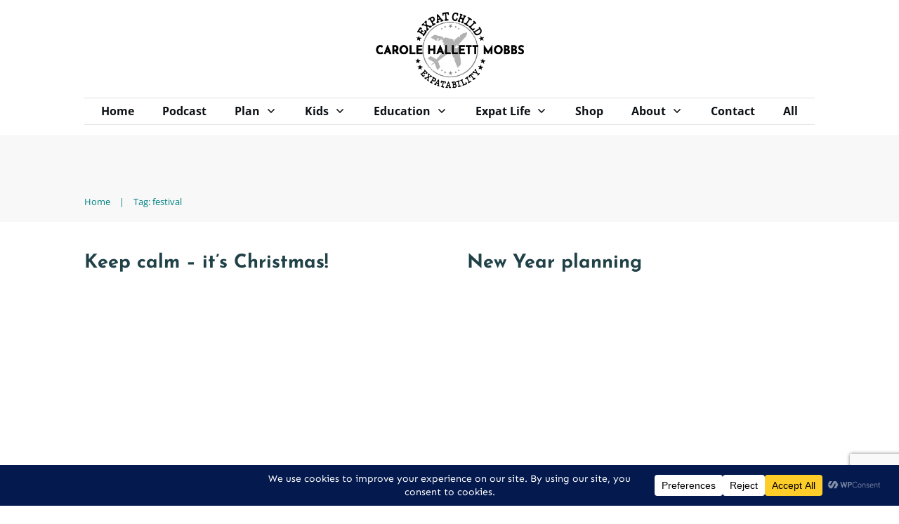

--- FILE ---
content_type: text/html; charset=utf-8
request_url: https://www.google.com/recaptcha/api2/anchor?ar=1&k=6LdgX-UqAAAAAPpRGpGPwbHuhEiT_UbKbUXce8Wr&co=aHR0cHM6Ly9leHBhdGNoaWxkLmNvbTo0NDM.&hl=en&v=7gg7H51Q-naNfhmCP3_R47ho&size=invisible&anchor-ms=20000&execute-ms=15000&cb=3ahms76mj5rr
body_size: 48270
content:
<!DOCTYPE HTML><html dir="ltr" lang="en"><head><meta http-equiv="Content-Type" content="text/html; charset=UTF-8">
<meta http-equiv="X-UA-Compatible" content="IE=edge">
<title>reCAPTCHA</title>
<style type="text/css">
/* cyrillic-ext */
@font-face {
  font-family: 'Roboto';
  font-style: normal;
  font-weight: 400;
  font-stretch: 100%;
  src: url(//fonts.gstatic.com/s/roboto/v48/KFO7CnqEu92Fr1ME7kSn66aGLdTylUAMa3GUBHMdazTgWw.woff2) format('woff2');
  unicode-range: U+0460-052F, U+1C80-1C8A, U+20B4, U+2DE0-2DFF, U+A640-A69F, U+FE2E-FE2F;
}
/* cyrillic */
@font-face {
  font-family: 'Roboto';
  font-style: normal;
  font-weight: 400;
  font-stretch: 100%;
  src: url(//fonts.gstatic.com/s/roboto/v48/KFO7CnqEu92Fr1ME7kSn66aGLdTylUAMa3iUBHMdazTgWw.woff2) format('woff2');
  unicode-range: U+0301, U+0400-045F, U+0490-0491, U+04B0-04B1, U+2116;
}
/* greek-ext */
@font-face {
  font-family: 'Roboto';
  font-style: normal;
  font-weight: 400;
  font-stretch: 100%;
  src: url(//fonts.gstatic.com/s/roboto/v48/KFO7CnqEu92Fr1ME7kSn66aGLdTylUAMa3CUBHMdazTgWw.woff2) format('woff2');
  unicode-range: U+1F00-1FFF;
}
/* greek */
@font-face {
  font-family: 'Roboto';
  font-style: normal;
  font-weight: 400;
  font-stretch: 100%;
  src: url(//fonts.gstatic.com/s/roboto/v48/KFO7CnqEu92Fr1ME7kSn66aGLdTylUAMa3-UBHMdazTgWw.woff2) format('woff2');
  unicode-range: U+0370-0377, U+037A-037F, U+0384-038A, U+038C, U+038E-03A1, U+03A3-03FF;
}
/* math */
@font-face {
  font-family: 'Roboto';
  font-style: normal;
  font-weight: 400;
  font-stretch: 100%;
  src: url(//fonts.gstatic.com/s/roboto/v48/KFO7CnqEu92Fr1ME7kSn66aGLdTylUAMawCUBHMdazTgWw.woff2) format('woff2');
  unicode-range: U+0302-0303, U+0305, U+0307-0308, U+0310, U+0312, U+0315, U+031A, U+0326-0327, U+032C, U+032F-0330, U+0332-0333, U+0338, U+033A, U+0346, U+034D, U+0391-03A1, U+03A3-03A9, U+03B1-03C9, U+03D1, U+03D5-03D6, U+03F0-03F1, U+03F4-03F5, U+2016-2017, U+2034-2038, U+203C, U+2040, U+2043, U+2047, U+2050, U+2057, U+205F, U+2070-2071, U+2074-208E, U+2090-209C, U+20D0-20DC, U+20E1, U+20E5-20EF, U+2100-2112, U+2114-2115, U+2117-2121, U+2123-214F, U+2190, U+2192, U+2194-21AE, U+21B0-21E5, U+21F1-21F2, U+21F4-2211, U+2213-2214, U+2216-22FF, U+2308-230B, U+2310, U+2319, U+231C-2321, U+2336-237A, U+237C, U+2395, U+239B-23B7, U+23D0, U+23DC-23E1, U+2474-2475, U+25AF, U+25B3, U+25B7, U+25BD, U+25C1, U+25CA, U+25CC, U+25FB, U+266D-266F, U+27C0-27FF, U+2900-2AFF, U+2B0E-2B11, U+2B30-2B4C, U+2BFE, U+3030, U+FF5B, U+FF5D, U+1D400-1D7FF, U+1EE00-1EEFF;
}
/* symbols */
@font-face {
  font-family: 'Roboto';
  font-style: normal;
  font-weight: 400;
  font-stretch: 100%;
  src: url(//fonts.gstatic.com/s/roboto/v48/KFO7CnqEu92Fr1ME7kSn66aGLdTylUAMaxKUBHMdazTgWw.woff2) format('woff2');
  unicode-range: U+0001-000C, U+000E-001F, U+007F-009F, U+20DD-20E0, U+20E2-20E4, U+2150-218F, U+2190, U+2192, U+2194-2199, U+21AF, U+21E6-21F0, U+21F3, U+2218-2219, U+2299, U+22C4-22C6, U+2300-243F, U+2440-244A, U+2460-24FF, U+25A0-27BF, U+2800-28FF, U+2921-2922, U+2981, U+29BF, U+29EB, U+2B00-2BFF, U+4DC0-4DFF, U+FFF9-FFFB, U+10140-1018E, U+10190-1019C, U+101A0, U+101D0-101FD, U+102E0-102FB, U+10E60-10E7E, U+1D2C0-1D2D3, U+1D2E0-1D37F, U+1F000-1F0FF, U+1F100-1F1AD, U+1F1E6-1F1FF, U+1F30D-1F30F, U+1F315, U+1F31C, U+1F31E, U+1F320-1F32C, U+1F336, U+1F378, U+1F37D, U+1F382, U+1F393-1F39F, U+1F3A7-1F3A8, U+1F3AC-1F3AF, U+1F3C2, U+1F3C4-1F3C6, U+1F3CA-1F3CE, U+1F3D4-1F3E0, U+1F3ED, U+1F3F1-1F3F3, U+1F3F5-1F3F7, U+1F408, U+1F415, U+1F41F, U+1F426, U+1F43F, U+1F441-1F442, U+1F444, U+1F446-1F449, U+1F44C-1F44E, U+1F453, U+1F46A, U+1F47D, U+1F4A3, U+1F4B0, U+1F4B3, U+1F4B9, U+1F4BB, U+1F4BF, U+1F4C8-1F4CB, U+1F4D6, U+1F4DA, U+1F4DF, U+1F4E3-1F4E6, U+1F4EA-1F4ED, U+1F4F7, U+1F4F9-1F4FB, U+1F4FD-1F4FE, U+1F503, U+1F507-1F50B, U+1F50D, U+1F512-1F513, U+1F53E-1F54A, U+1F54F-1F5FA, U+1F610, U+1F650-1F67F, U+1F687, U+1F68D, U+1F691, U+1F694, U+1F698, U+1F6AD, U+1F6B2, U+1F6B9-1F6BA, U+1F6BC, U+1F6C6-1F6CF, U+1F6D3-1F6D7, U+1F6E0-1F6EA, U+1F6F0-1F6F3, U+1F6F7-1F6FC, U+1F700-1F7FF, U+1F800-1F80B, U+1F810-1F847, U+1F850-1F859, U+1F860-1F887, U+1F890-1F8AD, U+1F8B0-1F8BB, U+1F8C0-1F8C1, U+1F900-1F90B, U+1F93B, U+1F946, U+1F984, U+1F996, U+1F9E9, U+1FA00-1FA6F, U+1FA70-1FA7C, U+1FA80-1FA89, U+1FA8F-1FAC6, U+1FACE-1FADC, U+1FADF-1FAE9, U+1FAF0-1FAF8, U+1FB00-1FBFF;
}
/* vietnamese */
@font-face {
  font-family: 'Roboto';
  font-style: normal;
  font-weight: 400;
  font-stretch: 100%;
  src: url(//fonts.gstatic.com/s/roboto/v48/KFO7CnqEu92Fr1ME7kSn66aGLdTylUAMa3OUBHMdazTgWw.woff2) format('woff2');
  unicode-range: U+0102-0103, U+0110-0111, U+0128-0129, U+0168-0169, U+01A0-01A1, U+01AF-01B0, U+0300-0301, U+0303-0304, U+0308-0309, U+0323, U+0329, U+1EA0-1EF9, U+20AB;
}
/* latin-ext */
@font-face {
  font-family: 'Roboto';
  font-style: normal;
  font-weight: 400;
  font-stretch: 100%;
  src: url(//fonts.gstatic.com/s/roboto/v48/KFO7CnqEu92Fr1ME7kSn66aGLdTylUAMa3KUBHMdazTgWw.woff2) format('woff2');
  unicode-range: U+0100-02BA, U+02BD-02C5, U+02C7-02CC, U+02CE-02D7, U+02DD-02FF, U+0304, U+0308, U+0329, U+1D00-1DBF, U+1E00-1E9F, U+1EF2-1EFF, U+2020, U+20A0-20AB, U+20AD-20C0, U+2113, U+2C60-2C7F, U+A720-A7FF;
}
/* latin */
@font-face {
  font-family: 'Roboto';
  font-style: normal;
  font-weight: 400;
  font-stretch: 100%;
  src: url(//fonts.gstatic.com/s/roboto/v48/KFO7CnqEu92Fr1ME7kSn66aGLdTylUAMa3yUBHMdazQ.woff2) format('woff2');
  unicode-range: U+0000-00FF, U+0131, U+0152-0153, U+02BB-02BC, U+02C6, U+02DA, U+02DC, U+0304, U+0308, U+0329, U+2000-206F, U+20AC, U+2122, U+2191, U+2193, U+2212, U+2215, U+FEFF, U+FFFD;
}
/* cyrillic-ext */
@font-face {
  font-family: 'Roboto';
  font-style: normal;
  font-weight: 500;
  font-stretch: 100%;
  src: url(//fonts.gstatic.com/s/roboto/v48/KFO7CnqEu92Fr1ME7kSn66aGLdTylUAMa3GUBHMdazTgWw.woff2) format('woff2');
  unicode-range: U+0460-052F, U+1C80-1C8A, U+20B4, U+2DE0-2DFF, U+A640-A69F, U+FE2E-FE2F;
}
/* cyrillic */
@font-face {
  font-family: 'Roboto';
  font-style: normal;
  font-weight: 500;
  font-stretch: 100%;
  src: url(//fonts.gstatic.com/s/roboto/v48/KFO7CnqEu92Fr1ME7kSn66aGLdTylUAMa3iUBHMdazTgWw.woff2) format('woff2');
  unicode-range: U+0301, U+0400-045F, U+0490-0491, U+04B0-04B1, U+2116;
}
/* greek-ext */
@font-face {
  font-family: 'Roboto';
  font-style: normal;
  font-weight: 500;
  font-stretch: 100%;
  src: url(//fonts.gstatic.com/s/roboto/v48/KFO7CnqEu92Fr1ME7kSn66aGLdTylUAMa3CUBHMdazTgWw.woff2) format('woff2');
  unicode-range: U+1F00-1FFF;
}
/* greek */
@font-face {
  font-family: 'Roboto';
  font-style: normal;
  font-weight: 500;
  font-stretch: 100%;
  src: url(//fonts.gstatic.com/s/roboto/v48/KFO7CnqEu92Fr1ME7kSn66aGLdTylUAMa3-UBHMdazTgWw.woff2) format('woff2');
  unicode-range: U+0370-0377, U+037A-037F, U+0384-038A, U+038C, U+038E-03A1, U+03A3-03FF;
}
/* math */
@font-face {
  font-family: 'Roboto';
  font-style: normal;
  font-weight: 500;
  font-stretch: 100%;
  src: url(//fonts.gstatic.com/s/roboto/v48/KFO7CnqEu92Fr1ME7kSn66aGLdTylUAMawCUBHMdazTgWw.woff2) format('woff2');
  unicode-range: U+0302-0303, U+0305, U+0307-0308, U+0310, U+0312, U+0315, U+031A, U+0326-0327, U+032C, U+032F-0330, U+0332-0333, U+0338, U+033A, U+0346, U+034D, U+0391-03A1, U+03A3-03A9, U+03B1-03C9, U+03D1, U+03D5-03D6, U+03F0-03F1, U+03F4-03F5, U+2016-2017, U+2034-2038, U+203C, U+2040, U+2043, U+2047, U+2050, U+2057, U+205F, U+2070-2071, U+2074-208E, U+2090-209C, U+20D0-20DC, U+20E1, U+20E5-20EF, U+2100-2112, U+2114-2115, U+2117-2121, U+2123-214F, U+2190, U+2192, U+2194-21AE, U+21B0-21E5, U+21F1-21F2, U+21F4-2211, U+2213-2214, U+2216-22FF, U+2308-230B, U+2310, U+2319, U+231C-2321, U+2336-237A, U+237C, U+2395, U+239B-23B7, U+23D0, U+23DC-23E1, U+2474-2475, U+25AF, U+25B3, U+25B7, U+25BD, U+25C1, U+25CA, U+25CC, U+25FB, U+266D-266F, U+27C0-27FF, U+2900-2AFF, U+2B0E-2B11, U+2B30-2B4C, U+2BFE, U+3030, U+FF5B, U+FF5D, U+1D400-1D7FF, U+1EE00-1EEFF;
}
/* symbols */
@font-face {
  font-family: 'Roboto';
  font-style: normal;
  font-weight: 500;
  font-stretch: 100%;
  src: url(//fonts.gstatic.com/s/roboto/v48/KFO7CnqEu92Fr1ME7kSn66aGLdTylUAMaxKUBHMdazTgWw.woff2) format('woff2');
  unicode-range: U+0001-000C, U+000E-001F, U+007F-009F, U+20DD-20E0, U+20E2-20E4, U+2150-218F, U+2190, U+2192, U+2194-2199, U+21AF, U+21E6-21F0, U+21F3, U+2218-2219, U+2299, U+22C4-22C6, U+2300-243F, U+2440-244A, U+2460-24FF, U+25A0-27BF, U+2800-28FF, U+2921-2922, U+2981, U+29BF, U+29EB, U+2B00-2BFF, U+4DC0-4DFF, U+FFF9-FFFB, U+10140-1018E, U+10190-1019C, U+101A0, U+101D0-101FD, U+102E0-102FB, U+10E60-10E7E, U+1D2C0-1D2D3, U+1D2E0-1D37F, U+1F000-1F0FF, U+1F100-1F1AD, U+1F1E6-1F1FF, U+1F30D-1F30F, U+1F315, U+1F31C, U+1F31E, U+1F320-1F32C, U+1F336, U+1F378, U+1F37D, U+1F382, U+1F393-1F39F, U+1F3A7-1F3A8, U+1F3AC-1F3AF, U+1F3C2, U+1F3C4-1F3C6, U+1F3CA-1F3CE, U+1F3D4-1F3E0, U+1F3ED, U+1F3F1-1F3F3, U+1F3F5-1F3F7, U+1F408, U+1F415, U+1F41F, U+1F426, U+1F43F, U+1F441-1F442, U+1F444, U+1F446-1F449, U+1F44C-1F44E, U+1F453, U+1F46A, U+1F47D, U+1F4A3, U+1F4B0, U+1F4B3, U+1F4B9, U+1F4BB, U+1F4BF, U+1F4C8-1F4CB, U+1F4D6, U+1F4DA, U+1F4DF, U+1F4E3-1F4E6, U+1F4EA-1F4ED, U+1F4F7, U+1F4F9-1F4FB, U+1F4FD-1F4FE, U+1F503, U+1F507-1F50B, U+1F50D, U+1F512-1F513, U+1F53E-1F54A, U+1F54F-1F5FA, U+1F610, U+1F650-1F67F, U+1F687, U+1F68D, U+1F691, U+1F694, U+1F698, U+1F6AD, U+1F6B2, U+1F6B9-1F6BA, U+1F6BC, U+1F6C6-1F6CF, U+1F6D3-1F6D7, U+1F6E0-1F6EA, U+1F6F0-1F6F3, U+1F6F7-1F6FC, U+1F700-1F7FF, U+1F800-1F80B, U+1F810-1F847, U+1F850-1F859, U+1F860-1F887, U+1F890-1F8AD, U+1F8B0-1F8BB, U+1F8C0-1F8C1, U+1F900-1F90B, U+1F93B, U+1F946, U+1F984, U+1F996, U+1F9E9, U+1FA00-1FA6F, U+1FA70-1FA7C, U+1FA80-1FA89, U+1FA8F-1FAC6, U+1FACE-1FADC, U+1FADF-1FAE9, U+1FAF0-1FAF8, U+1FB00-1FBFF;
}
/* vietnamese */
@font-face {
  font-family: 'Roboto';
  font-style: normal;
  font-weight: 500;
  font-stretch: 100%;
  src: url(//fonts.gstatic.com/s/roboto/v48/KFO7CnqEu92Fr1ME7kSn66aGLdTylUAMa3OUBHMdazTgWw.woff2) format('woff2');
  unicode-range: U+0102-0103, U+0110-0111, U+0128-0129, U+0168-0169, U+01A0-01A1, U+01AF-01B0, U+0300-0301, U+0303-0304, U+0308-0309, U+0323, U+0329, U+1EA0-1EF9, U+20AB;
}
/* latin-ext */
@font-face {
  font-family: 'Roboto';
  font-style: normal;
  font-weight: 500;
  font-stretch: 100%;
  src: url(//fonts.gstatic.com/s/roboto/v48/KFO7CnqEu92Fr1ME7kSn66aGLdTylUAMa3KUBHMdazTgWw.woff2) format('woff2');
  unicode-range: U+0100-02BA, U+02BD-02C5, U+02C7-02CC, U+02CE-02D7, U+02DD-02FF, U+0304, U+0308, U+0329, U+1D00-1DBF, U+1E00-1E9F, U+1EF2-1EFF, U+2020, U+20A0-20AB, U+20AD-20C0, U+2113, U+2C60-2C7F, U+A720-A7FF;
}
/* latin */
@font-face {
  font-family: 'Roboto';
  font-style: normal;
  font-weight: 500;
  font-stretch: 100%;
  src: url(//fonts.gstatic.com/s/roboto/v48/KFO7CnqEu92Fr1ME7kSn66aGLdTylUAMa3yUBHMdazQ.woff2) format('woff2');
  unicode-range: U+0000-00FF, U+0131, U+0152-0153, U+02BB-02BC, U+02C6, U+02DA, U+02DC, U+0304, U+0308, U+0329, U+2000-206F, U+20AC, U+2122, U+2191, U+2193, U+2212, U+2215, U+FEFF, U+FFFD;
}
/* cyrillic-ext */
@font-face {
  font-family: 'Roboto';
  font-style: normal;
  font-weight: 900;
  font-stretch: 100%;
  src: url(//fonts.gstatic.com/s/roboto/v48/KFO7CnqEu92Fr1ME7kSn66aGLdTylUAMa3GUBHMdazTgWw.woff2) format('woff2');
  unicode-range: U+0460-052F, U+1C80-1C8A, U+20B4, U+2DE0-2DFF, U+A640-A69F, U+FE2E-FE2F;
}
/* cyrillic */
@font-face {
  font-family: 'Roboto';
  font-style: normal;
  font-weight: 900;
  font-stretch: 100%;
  src: url(//fonts.gstatic.com/s/roboto/v48/KFO7CnqEu92Fr1ME7kSn66aGLdTylUAMa3iUBHMdazTgWw.woff2) format('woff2');
  unicode-range: U+0301, U+0400-045F, U+0490-0491, U+04B0-04B1, U+2116;
}
/* greek-ext */
@font-face {
  font-family: 'Roboto';
  font-style: normal;
  font-weight: 900;
  font-stretch: 100%;
  src: url(//fonts.gstatic.com/s/roboto/v48/KFO7CnqEu92Fr1ME7kSn66aGLdTylUAMa3CUBHMdazTgWw.woff2) format('woff2');
  unicode-range: U+1F00-1FFF;
}
/* greek */
@font-face {
  font-family: 'Roboto';
  font-style: normal;
  font-weight: 900;
  font-stretch: 100%;
  src: url(//fonts.gstatic.com/s/roboto/v48/KFO7CnqEu92Fr1ME7kSn66aGLdTylUAMa3-UBHMdazTgWw.woff2) format('woff2');
  unicode-range: U+0370-0377, U+037A-037F, U+0384-038A, U+038C, U+038E-03A1, U+03A3-03FF;
}
/* math */
@font-face {
  font-family: 'Roboto';
  font-style: normal;
  font-weight: 900;
  font-stretch: 100%;
  src: url(//fonts.gstatic.com/s/roboto/v48/KFO7CnqEu92Fr1ME7kSn66aGLdTylUAMawCUBHMdazTgWw.woff2) format('woff2');
  unicode-range: U+0302-0303, U+0305, U+0307-0308, U+0310, U+0312, U+0315, U+031A, U+0326-0327, U+032C, U+032F-0330, U+0332-0333, U+0338, U+033A, U+0346, U+034D, U+0391-03A1, U+03A3-03A9, U+03B1-03C9, U+03D1, U+03D5-03D6, U+03F0-03F1, U+03F4-03F5, U+2016-2017, U+2034-2038, U+203C, U+2040, U+2043, U+2047, U+2050, U+2057, U+205F, U+2070-2071, U+2074-208E, U+2090-209C, U+20D0-20DC, U+20E1, U+20E5-20EF, U+2100-2112, U+2114-2115, U+2117-2121, U+2123-214F, U+2190, U+2192, U+2194-21AE, U+21B0-21E5, U+21F1-21F2, U+21F4-2211, U+2213-2214, U+2216-22FF, U+2308-230B, U+2310, U+2319, U+231C-2321, U+2336-237A, U+237C, U+2395, U+239B-23B7, U+23D0, U+23DC-23E1, U+2474-2475, U+25AF, U+25B3, U+25B7, U+25BD, U+25C1, U+25CA, U+25CC, U+25FB, U+266D-266F, U+27C0-27FF, U+2900-2AFF, U+2B0E-2B11, U+2B30-2B4C, U+2BFE, U+3030, U+FF5B, U+FF5D, U+1D400-1D7FF, U+1EE00-1EEFF;
}
/* symbols */
@font-face {
  font-family: 'Roboto';
  font-style: normal;
  font-weight: 900;
  font-stretch: 100%;
  src: url(//fonts.gstatic.com/s/roboto/v48/KFO7CnqEu92Fr1ME7kSn66aGLdTylUAMaxKUBHMdazTgWw.woff2) format('woff2');
  unicode-range: U+0001-000C, U+000E-001F, U+007F-009F, U+20DD-20E0, U+20E2-20E4, U+2150-218F, U+2190, U+2192, U+2194-2199, U+21AF, U+21E6-21F0, U+21F3, U+2218-2219, U+2299, U+22C4-22C6, U+2300-243F, U+2440-244A, U+2460-24FF, U+25A0-27BF, U+2800-28FF, U+2921-2922, U+2981, U+29BF, U+29EB, U+2B00-2BFF, U+4DC0-4DFF, U+FFF9-FFFB, U+10140-1018E, U+10190-1019C, U+101A0, U+101D0-101FD, U+102E0-102FB, U+10E60-10E7E, U+1D2C0-1D2D3, U+1D2E0-1D37F, U+1F000-1F0FF, U+1F100-1F1AD, U+1F1E6-1F1FF, U+1F30D-1F30F, U+1F315, U+1F31C, U+1F31E, U+1F320-1F32C, U+1F336, U+1F378, U+1F37D, U+1F382, U+1F393-1F39F, U+1F3A7-1F3A8, U+1F3AC-1F3AF, U+1F3C2, U+1F3C4-1F3C6, U+1F3CA-1F3CE, U+1F3D4-1F3E0, U+1F3ED, U+1F3F1-1F3F3, U+1F3F5-1F3F7, U+1F408, U+1F415, U+1F41F, U+1F426, U+1F43F, U+1F441-1F442, U+1F444, U+1F446-1F449, U+1F44C-1F44E, U+1F453, U+1F46A, U+1F47D, U+1F4A3, U+1F4B0, U+1F4B3, U+1F4B9, U+1F4BB, U+1F4BF, U+1F4C8-1F4CB, U+1F4D6, U+1F4DA, U+1F4DF, U+1F4E3-1F4E6, U+1F4EA-1F4ED, U+1F4F7, U+1F4F9-1F4FB, U+1F4FD-1F4FE, U+1F503, U+1F507-1F50B, U+1F50D, U+1F512-1F513, U+1F53E-1F54A, U+1F54F-1F5FA, U+1F610, U+1F650-1F67F, U+1F687, U+1F68D, U+1F691, U+1F694, U+1F698, U+1F6AD, U+1F6B2, U+1F6B9-1F6BA, U+1F6BC, U+1F6C6-1F6CF, U+1F6D3-1F6D7, U+1F6E0-1F6EA, U+1F6F0-1F6F3, U+1F6F7-1F6FC, U+1F700-1F7FF, U+1F800-1F80B, U+1F810-1F847, U+1F850-1F859, U+1F860-1F887, U+1F890-1F8AD, U+1F8B0-1F8BB, U+1F8C0-1F8C1, U+1F900-1F90B, U+1F93B, U+1F946, U+1F984, U+1F996, U+1F9E9, U+1FA00-1FA6F, U+1FA70-1FA7C, U+1FA80-1FA89, U+1FA8F-1FAC6, U+1FACE-1FADC, U+1FADF-1FAE9, U+1FAF0-1FAF8, U+1FB00-1FBFF;
}
/* vietnamese */
@font-face {
  font-family: 'Roboto';
  font-style: normal;
  font-weight: 900;
  font-stretch: 100%;
  src: url(//fonts.gstatic.com/s/roboto/v48/KFO7CnqEu92Fr1ME7kSn66aGLdTylUAMa3OUBHMdazTgWw.woff2) format('woff2');
  unicode-range: U+0102-0103, U+0110-0111, U+0128-0129, U+0168-0169, U+01A0-01A1, U+01AF-01B0, U+0300-0301, U+0303-0304, U+0308-0309, U+0323, U+0329, U+1EA0-1EF9, U+20AB;
}
/* latin-ext */
@font-face {
  font-family: 'Roboto';
  font-style: normal;
  font-weight: 900;
  font-stretch: 100%;
  src: url(//fonts.gstatic.com/s/roboto/v48/KFO7CnqEu92Fr1ME7kSn66aGLdTylUAMa3KUBHMdazTgWw.woff2) format('woff2');
  unicode-range: U+0100-02BA, U+02BD-02C5, U+02C7-02CC, U+02CE-02D7, U+02DD-02FF, U+0304, U+0308, U+0329, U+1D00-1DBF, U+1E00-1E9F, U+1EF2-1EFF, U+2020, U+20A0-20AB, U+20AD-20C0, U+2113, U+2C60-2C7F, U+A720-A7FF;
}
/* latin */
@font-face {
  font-family: 'Roboto';
  font-style: normal;
  font-weight: 900;
  font-stretch: 100%;
  src: url(//fonts.gstatic.com/s/roboto/v48/KFO7CnqEu92Fr1ME7kSn66aGLdTylUAMa3yUBHMdazQ.woff2) format('woff2');
  unicode-range: U+0000-00FF, U+0131, U+0152-0153, U+02BB-02BC, U+02C6, U+02DA, U+02DC, U+0304, U+0308, U+0329, U+2000-206F, U+20AC, U+2122, U+2191, U+2193, U+2212, U+2215, U+FEFF, U+FFFD;
}

</style>
<link rel="stylesheet" type="text/css" href="https://www.gstatic.com/recaptcha/releases/7gg7H51Q-naNfhmCP3_R47ho/styles__ltr.css">
<script nonce="5mtt3dp-T3aweSJxXtKCVA" type="text/javascript">window['__recaptcha_api'] = 'https://www.google.com/recaptcha/api2/';</script>
<script type="text/javascript" src="https://www.gstatic.com/recaptcha/releases/7gg7H51Q-naNfhmCP3_R47ho/recaptcha__en.js" nonce="5mtt3dp-T3aweSJxXtKCVA">
      
    </script></head>
<body><div id="rc-anchor-alert" class="rc-anchor-alert"></div>
<input type="hidden" id="recaptcha-token" value="[base64]">
<script type="text/javascript" nonce="5mtt3dp-T3aweSJxXtKCVA">
      recaptcha.anchor.Main.init("[\x22ainput\x22,[\x22bgdata\x22,\x22\x22,\[base64]/[base64]/[base64]/[base64]/[base64]/[base64]/[base64]/[base64]/[base64]/[base64]\\u003d\x22,\[base64]\\u003d\x22,\x22w44tw4/CmcK1wrcew5/[base64]/DcKPXBcpZMOfwrfCjRrCjcKgcMKVwqTChFLDvlgqPMKyLFHCs8KwwokowqzDvGHDsXtkw7dIYDTDhMK6KsOjw5fDjgFKTAh4W8K0XsKeMh/[base64]/[base64]/wq/[base64]/CssKWX2fDuB3DhXnCnV4dw45tci/[base64]/w5NnwqjDv3/CssKWwr4cUMKdw5t4W0XDvF9BPsOWeMOjPsOzB8KTcjrDmRDDp2LDvn3DgBvDtsOQw51QwpBYwpLCt8Oaw7jCtEliw7MLNMKhwrTDosKBwqHCvT4QRMKkfMKXw486EzHDmcO/wqpOCMKccsOCHHDDoMK9w4RdEGtlYWjCqy3Ct8OwDirDjG5Aw7rClBTDujnDssKaP2bDjWbCgsOqbVQ+w7oJw4E2TsOwT0d/w6DCoSTCtsK+FQnCtl7CuHJLwpLDrkvClsKjwrzCoj1YWcK7SsO2w4dnV8KXw7ocS8OOwrjCugV3Ty0iIxXDtA1twoUQYW8PdAIjw4wlwqnCtTJuO8OzVxnDkxDCiV7Dr8KpUsK/w6VEajAew6YkVUxldcO8SnYSwpPDqgs9wrxwUsOTMiMLAMODw6TDhMOxwr7DmcOvb8OXwp4kcsKbw5bDsMOywpTDmxgUWQHDnX4gwpnCo1rDqDYMwqUuPsK+wp7DkMOfwpXCvcOSBSLDnyIiw6zDgsOhLcOYw4ETw7HDohnDgy/DmwPCj10YacOcVA7DinYyw5/[base64]/[base64]/ChMKLA8KuU0TCisO1w7HDvsKUw4/DnUxWw5VdDzV9w4tvUmEJMVbDo8OQCFXChUjCg2TDrsOLKljCs8KYHA7ClEnCuXd5CMOtwqfDqHXCpHNiBm7DnzrDl8KCwoRgWU8JcMOsQcKIwo/CmsOaJw3DnyvDmMO2FMO/[base64]/Cj8KUw5IzVsKobMOEWz3CmsKUwqYgw5dOwqDDoF/[base64]/Cn8O6HxbCnsOwClLDpMOew67CilrCscKVW8KLbcOowoRPwo4yw7DDtTjCmXbChsKLw7VPBGozF8KPwoDCmn7DgsKoRh3Dn3w+wrTClcOrwqNHwrPCiMOnwoHDgU/DnjARQXrCoho8CcKoUsOawqEVUsKMQMObHEN7w57CrsOkUw7Cj8KRw6MEUHPDicOPw6RhwoE9JMO9O8K+KAvCh11qCcK7w4jDq056FMOEQcO1w74OH8KwwoRTRXstwoptLXrCgcKHw6ljOVXDgHV/eRLCuB0WLsObwo3CuSw8w4vDh8OTwoQPF8KVw63DrcOvDsOLw7jDnTDDmhE7LcKNwrQjw7ZgNMKwwpoKbMKIwqHCiXRURQfDqicNE3R4wrnCgH/[base64]/CqSTDm8OYw4PDtMOVQcKMw79CCiTCjGkIUz/[base64]/DoFs9Y8OMwrTCihbDqCYYw7fDosOlw5zCj8K0NQbCgsKVwqJ9woLCt8OJw6rDgE/[base64]/CkGR6fl7Dr8O0w4/Cv8KWByzDn39iPkHCnV3DgsKGYH3Ci1JnwprCg8Kmw67DozrDtE8fw4TCsMOawow6w7nDnsKkVMOsNcKrwp7CusOsEQwRD3/CgMOReMOswokIKsO0J0nDi8O4BcKncBnDiVXChsOXw77ChU7Cl8KKFcOEw5fCiBA6CznCmD4Iwq7Cr8KfT8O2FsKkPMOswr3Dvz/[base64]/Di8KSMsOxUcOawoPDkzjDqjpuMm/DrcKjL8KwwqfCvWHDisK6wqt3w6jCtG7CpUHCp8OBcsOaw4o9YcOMw5PCkcOIw6NYw7jDr2XDqQZRU2ADOyRARsOHKiDCqGTDpMKTwoTCnsOcw7UdwrTCsQxxwr9kwrnChsKwVBAlOMKyZcOUWsO3wq/DssODw6XCi07Dmwx5OsOxDsKgd8KoE8Opw6PDtnMKwobCsGBnwrwlw60bw7/DrsK2wrvDp3/CjlLDlMOnMzDDrAPCg8OWIVB/w7F4w7nDmMOPw6J2JDnCj8OkHkk9MU4/M8OXwphNwqhEDzUew493wpnCiMOtw7jDlMOAwpt/csOBw6xhw6zCosOww5xnYcOXQS/DisOqwrFabsK5w4bCnsKeUcKRw6Zqw5xCw69jwrDChcKCwqAKwpbCiHPDvlknw7LDgn7CswtxfjXCsyDDoMKJw47Ct2rDn8Oxw7XCnALDrcO7YMKRw4jCisOgOw5ewonCpcOAdEXCn1h2w6/[base64]/[base64]/WsKbwpPDvMO8EDTDqsKawodgw5A1dSnDqsKReArCrnRGw5vChMKxe8KgwpPCn3IZw5LDk8K6JcOPMMOgwrxyMyPCvwgpdWxawoPCrwAEPMOOwpfCvGXDhsO7wrRpCCHCjjzCtcObwqgtF15Iw5QcS0TDuyLCsMOfQz4owq/DrgoFUlEid0AUfT7Dk2Rtw4E5w5hDD8KgwotvasOITcKlwpFmw5Avbi5/w4TDkn5/w4dVMsOZw4UQwqzDsX/[base64]/Cn8KxXxDCmmTDhxJ3Q8KJw7wSw683w7BxwqdjwrcsSXlpDHpge8Kcw47Du8KfW2zCmk7CisOiw59cwrPCp8KTLRPCkUJUccOpLsOAVmrConlwesOMcUnCiVrDqQwYwoJkZVnDrzFgw5ocbBzDm2/DgMK7SizDnlzComDDnsOzOFMMCUsYwq5swqAvwrc5QRJdw7nCgMKcw5HDtjQdwpEEwrPDs8Kvw5kEw7/[base64]/CpnIqw43DhiMjSMO9wrvDj1UtJikSw5nDo8KpZSYUGcOlE8Osw6rCpWnCusOHKcOFw4V/[base64]/CFYGwqzDrcOyw5E8Xj9gHh/Cv8K0NMOpc8Ozw7FyMiccw5IUw4vCk2MCw5DDqMKeCMKKFsOMHsK0QULCvVlvUVzDqMKywq9EQsO6wqrDhsKvclXCtX/Dk8OJC8KNw5MDwp/[base64]/w5LCnMOqLDTDvsKCZcOYwpvCvsOuasKgwqUPwpXCqMKcLMOXw7fCo8KcWsKdIl7ClyTChhc7XcKEw77DuMOYw5Rcw4FaBcKcw5BrFBfDlERqZcOUJsKXc04Zw6x6B8OOVMOjw5fDjsKIwoYqSmLDrsKswqrDnUrCvW/DicOmS8KdwpzDkjrDuDzDszfCkGgWw6gMZMKhwqHCnMO8w6tnwrDDssOqMhR+wrhbScONR2hhwqsuw4rDuHp6L0zDlirDmcOMw7hvIsOCwpAZwqEJw5bDtMKrFF1hwrvCukAYUMK6GcKnbcO7w4DChQwnVsK5wrjCq8KqH0wgw7nDt8OIwr5JbsOFw6/CqzsCTHjDiA/Ds8Olw7Yqw4TDtMKmwqnDgTrDo0HDvyDDosOAwqVlw75pYsK5wodoahMYXsK+DmlMO8KMwqdLw5HCgAPDjjHDvHjDkcKnwrHCgXvDvcKEwqzDkGrDgcKow5rCowkmw48nw4F/w5RQVmYNPMKqw700woLDpcOLwp3Di8O3ShrCjcK7ZjIqccKbbsO8fsKaw58eMsKowpUbLTHDpMKcwoLCo3NewqDDuC/DiCzCqykbCDRww6jCmFTCncKIf8K+wpcfKMKBMsOewqPDhBZrbksZPMKRw4sAwpFfwrh6w6jDuifDpsOkw5QEwo3Cllo9woo/[base64]/DhgLCm2XCjm9CeCUewqMLXsKKwq8twqohSwseM8OYRgDDocO5XEZZwqbDn3jCnUrDgyrDkGV6RD0yw7tTwrrDmX7Cv03CqcOAwpUrwrnCumgREC5owo/CqHwLKQFrGiDCssOsw7sqwpgzw6wrNMKVAsK7w5MzwpcRbVLDrMO6w5JDw6XCvBlswphnTMKrw4PDgcKpPsK/[base64]/CgsO7w6/DoAPCkx4jwrwxw6rDocOvbmdJBFnCjcOkwpHDhMKBccOjCsOydcKnJsK1PMOEClvCuD4FGsKrwofCn8Kvw7/Cmz8GI8ODw4fDmcOnTQwswqrDosOiJXzCuGZZTSzCg3o5aMOZZRbDtRZzDFDCnMKXeGjCsWM9woBoPMONUMKGw5/DncKIwpskwrPCk2PCmsKhwprDrWMKw7PCpsObwogYwrJIK8ORw4leIMOXTmoqwo3CnsOEw4VJwpRzwqrCvcKGXcOLTsOtXsKFAcKCw4UQaArDh07DlMOsw7gHaMO8O8K9AjTDgcKew4wvwr/Cvz7DuGHCosKrw5dxw4AxQ8KPwprDu8KEI8KZacKqwpzDk2Jdw5llX0Jvw7Brw509wps9FTsEwq/CsjYwVsKXwothw4/DikHCkzxuMV/Cnl7DkMO3w6BtwofCsAzDt8K5woXCnsOXAgpYwq3Cj8ORasOBw6HDtyrCi3/CtsOJw5HDlMKxOHvCqkvDi1HDiMKADMOGcG5CfVc1wojCvBVjwr3DqMO0TcOsw4DCtmdpw7pbWcKgwrREEhlAHQbDtX/CvWFjXcKnw4prSsOSwqImQSrCvW0Qw4TDnsKNe8Klf8KKdsOdwpzCqsO+w61swoUTQcK1SxHCmFFFwqDCvjnDjlA7w55bQcODw5Vew5rDtcOGwoAAR0clw6LCocOidy/CkcOSWsOew5Ezw58XC8O1G8OgJMK1w6EoIcOZDi/CvXoBXkwUw5vDozpZwqfDvcKOSMKEaMK3woXDvcO9OV3DrMO5JFctw5vClMOCKsKDBV/DpsKIUwfCr8KZwohZwpUxwqDDv8KGBmBWK8O9W27CuWkiMsKeEiDCiMKIwqNSSDPCmGXDrnjCvknDmTAvw4trw6/CqT7CjTNPZMO0JyY/w4HCpcKrdHzCuyrDpcO8w7oYwoM/w7cbeiTCsRbCrMOew4NQwpkUa1YAw6QFI8O9b8KoecOkwoA2w5zChwFlw5TDncKNdRjDscKCw7RuwqzCssK0EMKOfGnCogHDshzCpyHCmQTDunxmwo9Gwo/DkcOnw6Q+wocSE8OjJR5yw6zCl8Oww5PDo3Bxwp0vwp3Cj8K7w5ppbEvDrMKMV8OFw5k5w5PCiMK7PsK0LHtLw4g/B30Sw6rDv2XDujvDiMKVw5U+bF/DjcKED8OEwoZ+aVrDgsOtOsKvw6vDocOQUMK+RQ42bsKZLG0fwqHCqcKgE8OxwrlEJsKuBBQOYmV8wrBrWMK8w4DCsGbCsCbDoXcLwqTCosOyw73CqsOrHcKwSyMAwrU6w4M2ZcKgw71eDHFCw4hbRXETI8OJw4/CgsO0ecONwo3DjQTDhwPDoCDCiRtEfcKsw6QRw4A8w4ECwpBgwqbCgCDDlGxHMxtEUzbDg8KTZMOCf1XCoMKuw7VOGgkkVMOMwq0YJ1YawpELNcKGwq0ZPA3CmHPCt8OPwplKD8KEb8OtwpTDtMOfwpApFsOcTsO3OMOFw5w8UMKJOS09S8KvMirClMOVw7NCTsK4JB/CgMKHwprDgsOXwqBsV2ZDI0oswrrCu0EZw7U6ZHjCoxPDhMKNEcKEw5XDsVlKYl/CmEDDhFjCs8OGF8K0w6LDnhXCnxTDlMKHQWU8ZcO7J8Oja2QKPSRTwrTCimhMw4jClsOJwrcaw5bCqMKMw6gxKltYB8OAw6/DozVBGcOzaxk/LihIw5cSDsKmwoDDkU9pF0swD8ONwoUswocYwoHCsMOZw7gMaMOCa8KYPRDDsMOUw7BWS8KbACVJZcOTKADDtQIhw6UYF8KhBcOmwoBFOS8fcMOJADTDskJxZzbDikDCiSdzF8OHw5DCm8KsWw9DwrI/woNow6ELShYLwo8XwojCrwfDgcK0O1U2EcOXYBwywrYNVlMFDA0xZVgFOcKfY8KVbMOYKl/CpwbDjERHwqYgdys0wp3DncKnw7fDi8KYVHTDhBt5wpdfw6ZKdMKEWgLDglQ+McO+GsK4wqnDp8OZbypHLMOCa3Biw5PDrWo1ODt1J08VaBYhKsKPcMK5w7FVL8OhUcKcAsKlXcOaFcKdYsKEasOcw6gCw4UaTcO/wp5DSFJEGl1hDMKbZm9YVghZwqjDmsK8w612wpY/[base64]/[base64]/CvXNJacOvw6HDgsKzw49xdMK7R8KVw4Ijw77Cqn9Yc8OlDMOlRC8ww6HDj1ZEwos5IsOEWcOuNWTDmGt+OMOkwq7CmjTCiMOXYcO2ejURLmFww4cFMyLDgjo0w4XDtzLCtW96LXDDjDLDjMOow5YTw6TCt8KzAcOTGDpEb8KwwqYIFRrDpcKdYcORwr/DgVcWKMO4w5hvU8Kfw5EwTA1Lw6tZw5DDpm9/csO5wqHDg8OrNcOzw61gwqE3wpJiwqIhDD87w5TCosOhXnTCmlImC8O7DMKtbcKtw54iVwfDocOYwp/Cu8Kgw6XCqh3CiwnDnx3DnFDCogTCrcKIworCvnTCkzx1d8Kyw7XDogDClBrDiF4ew4YtwpPDnsOKw5HDgTAAfcOMw5bChMK8XMObwp7DqMKVw4nCnwJUw49KwrFbw7pfwo/[base64]/K8OvBcKqwqdRwoQ4w5oTM2NXwoXDgsKgwqTClGRnwo/[base64]/CvwcvwpTClcKkw4vDnsKJOyBZacK0wqnDocKCQgHDlMO5w7bCmzLCh8OEwpHCvsO8wpRgbSnCsMKkd8OAfATCk8KZwqXCgAkswrrDoQ8TwpDCrV8AwoHCrcO2wp9qwqZGw7PDr8KhGcO4wqPCqXRswo4Yw6xew47Dh8O+w4sTw6EwO8O4ZX/DjnXDhcK7w4s/w7VDw7gWw5hMLQpZUMKHCMKrw4Y3NE3CtBzDgcOUXl8yDMKoOWV2w5k2w7TDqMO/wovCtcKOFcKDUsO/[base64]/w7YrwqrCtnYZw67DjGZrO8OmacO7RMOmfFrCrV/DsQpfwo/Dm0zDjUcIRmvDhcKDasOgfTDCv0VqasKFw45VLR7DrB1Uw49vw5zCqMOfwqhTck/CmgfCuw4Zw6XDixtiwpHDrU1mwqHCo0F7w6bCij0Iw7NTwoQdw6MMwo5Sw44CcsKYwrbCvxbCpMOYYcOXPsKcw7vDkjJ/WHImY8KAwpfCiMOaO8OVwpxAwrtCGwZXw5nDgVoiwqTCowpDwqjCuUULwoIyw7zDh1Ylwp9ZwrfCpMODby/DjixPOsOKUcOJw57CqMKIcRUJOcOGw7rCjAXDsMKaw4vDmMOUfsKuMwgaAwwlw5rDoFtcw53DkcKmwoRgwr01wprCtQXCp8OwR8KnwotqbRkgJMOuwqc3wp7Dt8OYwoxrUcKSRMKiGVzDhsKTwq/DlxHCgMKDIMOqfcOeP2pJeEA8wpBIw6wSw6nDoxbCngkxEcOtZyrCsXoIRMODw6zClFt0wrrCoxd/Y3HCnRHDugRJw6BFJ8OfKxBrw5MiKCtuwqzCnALDmcKGw74FNsOWPMKPT8K0w5lnWMKcw7DDgsOgIMKLw6PCgcKsDlXDgsKNwqI8HD7ChTPDo10yEcO9f2Q+w53CmF/CrsOlGUnDl0Zlw6F0wqXDvMKpwqHCp8KzZSnDsVnDvsKDwqnCmsO7PsKAw70KwrDDv8KSPE14aAIaVMKrw6/CmjbDs0LCiGY6wocuw7XCgMO2CMOIHwPDiQgTPsOEw5fCrR1lGW8JwpXDiEpHwokTfEnDm0HCsDtdfsOZw4fCm8OqwrgJEwDDjsOQwo7Cj8K9A8ORZMK/asKww4jCinDDpDTDicOdGMKAPiXCgDAsBMKOwqohNMKkwq52O8Kew412wrRhEsOtwpDDgcOeURMqwqfDjsOlX2rDkWHCrsKTF3/DhG97PyouwrvCn03Cgx/Duz1QQRXDvW3CkR1bO24lw6/Ct8KGSnHCmksMDkp1VMOiwrTCs3Fmw5giw7ovw4QjwqfCr8KOaxvDmcKCw4gCwp7Dqm4zw7xSKmMAVm3ClWbCo1YUw7kuHMObLxcmw4vDqMOTwoHDiH8GQMO/w5xDQGMhwr3DvsKewoLDncKEw6TDkMOkw5XCv8KXDU9VwpDDigUgDRvCv8OrDsO+w4HDhMO/w6sWw4XCo8Kvwp/CvMKdG0bCjChqw4jChHjCtHDDl8OUw74YacKpUcK7AFLChk0/w5PCl8OEwpRiw7nDu8K8wrXDnGwSBcOgwr3CpcK2w7xHecOqRn/CrsONMHPDmcK5LMKjQUMjaV9lwo02HUMHR8K4b8KZw4DCgsKzw58jScKdYsK+MxgMCMKQw6vCqnnDkWbDrWzCqkkzA8KWfsO4w6Z1w6sgwptLNgjCs8KATVTDm8KQdsO9w5phw4s6W8Kzw67Ct8KUwqLDqgHDk8KmwpHCosK8VGLCnk4bTMOKwq/DqsK5wqRfKihkKkfCtXpQwqvDlh84w63Cm8KywqHCvMO4w7DChlXCtMKlw6fDmkrDr23Co8KNEhRQwqB4E2nCmsOkw4TClmDDmX3DmMOPJUppw7wOwpgdajkATy55QCNmVsKnBcOYV8K4wpLCvHLClMKNw7hPdxJzIkTCkF0kwqfCj8Okw7/DvFl5wovCsgxfw4nCvixfw5EeRsKiwoV9JMK0w584ZxsVw5nDkG13C08OYcKfw4ZrYigIEsKxQSzDncKBB3fCksKAAMOrOl7DicKiwr9iI8K1w4FEwqbDllBJw6DClXjDqRHDhsObwoTCqHdFV8OHwoQAKBDCmcKLVGwVw5dIJsO3Tz4/EsO6woA0VcKow4TDoHDCocK8wqcbw6J+fMO2w6UKSVk9dR5Zw5ccfRbDkmQOw43Dv8KUdWUhcMKWNsKgFw5swqvCpFlkShNKAMKKwqzDtA8rwqgnw4xoG0bDrm3CtMOdHsKrwoDCmcO3wqnDncOfEBTDqcKSb2nDnsOcwrFdwqLDqMKRwqRmZMONwotuwp0Kwo/Cj2QJw6g1HMOVwrtWGcOFwqfDssO9woMLw7vDpcOZX8OHw6dOwqDDpiUfBsKGw5c+w4/DtV7CjT/CthUCw6h5V1rCrGzDpSYYwpPDqsOvUlllw6x3dRvCp8OswpnCvBPDn2TDkmjDrsK2wpJLw7FPwqHCkCbCj8K0VMKlw4Q4YHttw5s1wr0NSm53fcOdw71dwr3Dvw45wpDClW/CmlzCgllkwovCl8Ogw7bCrwUFwop6wq81FMOYwpPDk8OcwpTDo8KxfFoAwozCvcKuLi3Dp8OJw7Qnw77DjMKbw4lzUEfDoMKOOD/[base64]/DnV/CrjPDpDDDkcOKw7/[base64]/CmsOqQgLChAhEwqw8w6hBwrvDjcKiwqwzR8KSV07CjCjChRfCgEPDmFwow5rDocKIIzc0w4YvWcOZw5ICfMOxeEZ4b8OwKsOTGMOUwoTCjkTCjkk8J8OrJwrCisKjwp/DrUlIwrBbPMOTEcOkw73DrzBzw6PDol0cw4zCksKywrLDjcOIwq/Cj3jCkTN/w7PCoxPDucKsCUQnw7vDhcK5BSHCncKpw5tJCWHDrFzChcK8wrDCszw7wqHCmifCqsOjw7Y2woEFw5PDnwkMNsK/w7HDi0AgSMOkUcKBegjDhMKLFRDCocKiwrA+wrkNYAfCgMOsw7V9cMOhwrwSdsODVsOOOcOTICZww7o3wrtsw7XDp2TDjxHCkMOdwrfCisK8cMKjw7DCoxvDtcOAW8O/cBEpGQAsPcK5wq3CuQw/w5PCrXvCiinCqCt/wrvDr8K3wrl+Oi8Qw6PClVjDmsKTDWoLw4ZpSsKew78ywox/w6XDuEjDgmJ/[base64]/ChH5NacOqCcKSXsO9P8OoEyXCucOlwrQgWEXChCTDicKXw5bCkjkIwqVKwobDnTvCjnhewp/Dl8Kew63DhR15w7ZkLcK6KMOLwrV2SMKeEGgYw7HCpwHCicKcwo0ycMO7BX9nwrgCwrdQHiDDrQUmw74Bw5tHworCqVPCplFIworDulw0VVbDjUYTwqzCrE/CuV7DgsO3G3AHw7vDngjDkDTDscO2w6TCjMKHwqh+wppSAx3DrG08w6fCocKoKcKqwoTCtsKcwpQvK8OHGMKGwohKw4YHSl0LUxPClMOgw7XDuBnCo0/Dmm7Dnk4MX28aRifCkcKZbE4Ew5XCpMOiwpokK8OkwpJOFSzCnG9xw5/CjsOEwqPDqWlbSynCoktrwp8tPcOvwp/CrQ/CjcKOw4EKw6chw6Vawo9dwqXDncKgw6PCisO0BcKYw6V3w5nCthAIT8O9I8K/[base64]/Cj8O1fEY/wojDt8Kiw55aMsO1w45RwoPDv8OwwpN7w7gLwoDDmcOJSUXCkTvCt8OhPBtQwpQTM0vDssK3DsKsw4p/[base64]/Cg0DCs8Kpwo8AGw/DnMOfwrjCq8K8wqdawonDqRp1e07DvTjCmnghanzDgiQkwozCuD8VOcO/[base64]/wqfCnMO+wqE8BBnCvMOCw49Ww7R1wprCiVB6w50xw43DnH5iw4VqGmbDhcK5w4EIGUohwpXDkcO0Nlh9CMKkw7REw79eUhxrVcOtwqs/[base64]/Cu3nDq0UkTT7Dr8KfDGTCkAnCtsKpEEXDiMKaw6/Dv8O7O21ff142IcOIw4ocJDXCvlBrwpPDmHdew6gFwrrDpsKnEcO9w6fCuMKgIG3DmcO8WMOBw6Y4wo7Dv8OXJn/[base64]/VD3Cp8KdUMOseDRiwqBQOsKtw5A1SSMQQMOqw5TCpcKbNwtew4bDi8KnJAwyVMOlV8OEfznCtGovwpHDpMKKwpQJAznDjcKyLcKrHHTDjhDDnMK6fwtjGUHCjcKTwrcgwpIHZMKFSMKOw7vCucOMThhBw6VuYcOpJcK3w6/CvnNGMcK4wqhsATVbBMOAwp/CtGjDjsOTw6TDq8Kxw6nCvMKnI8OFSDMcWVDDvsK9w589MsOEw4rCqmLCmcO3wp/CjsKXw6TDl8Kzw7LCi8Kmwo4Qwo83wrvCi8KjfnfDq8KUBQpkw58uJDs3wqXDrg/[base64]/[base64]/w7I5w7dBw4J5wrBLYlzDm3XCnWXDigZlw4/CqcOqZsOQw4LCgMK0wqDDv8KEwqfDksKbw6fDrMO8HDJYS1AuwqbCmFA4cMKpOcK9ccKFwpo5wp7Djxotwoc8wot8woBOWDUgwokdDFR1KcOGB8OyGjE2w67Dm8O0wqHDoBNMQcOsAGfCt8O4A8KxZn/CmMKIwooUMsOjd8KOw7N1ZcOMfsOuw7YWw4hbwqjCicOnwp/Ct23Di8Ktw55UGMOqJsKTPsOKfTnDmMOafQhPaw8cw45pwpXDqsODwpskw6zCujQTw7rCncOwwojDg8Ocwp3ClcKMJMKMGcKMRjw2VsKAaMKBKMK/wqYfwoREEQN0UsOHw51oa8K1wrzDgcOZwqYhLD/CqMOQAcOtwqbDtkrDmzQDwqg7wrpdw60UAcOnbsOgw587RmvDiXbCvnTCgsK7Dzh/[base64]/[base64]/CkEHDjHXChMK+w4nCmcKRwpQYw5tkD8O+w4fCmcKVSmbCty55wqfDpFp/w7gzDcONVcK4LggMwrtxTcOkwrLCr8KENcO6eMKEwq5BdEHCv8K2GcKvYsKHL3B1wqpFw5EJQsOlwqTCvcOgw6BdPMKDO2s1wpY3w7XCjyHDqcK7w4FqwrbCsMKQLcOhMMKUdFJ9wphJIQbDtsKBRmpOw77CtMKpXMOyPjDDvW/Dpx8nUsKkYMK3SMKkK8O7W8KLEcKRw7bCpD/Dg3LDu8K0QmrCrV/Cu8KeWMO6w4fCjcO6w5Flwq/Cq29ZN0jCmMKpw5zDtxPDmsKdwpE/[base64]/Ci8Kgw6lRV8KMw60IScOtccK5w4w0JcKXw6HDt8OxQirCnG3DpRwQw7QPEXtjKBbDnWzCusOOKQpjw60iwr5bw67Do8KRw7cfDMKtwqlvwpQEw6rCjz/DvS7CucKMw6bCrEnCiMOJw43CvQvCnsKwUsKgYV3CgxrCkgTDs8OcIQddwr/[base64]/X18AfC7DvsKtL8KEwr1UDHJ4w6xeXsKnw6HCtsOuKsKfw7VGS2rDkQzCt2RPNcKea8KIw6nDgyTDqcK6PMOeBUnCnMOTG2ATZiHDmQrClcOxwrXDogzDm2RDw7h6dRx8UXwzSMKdwpfDlinClBPCpcOQw4omwqB0woBfRMKmbMK1wr9gB2EUYk/DslM1eMOYwq5zwqzCocOJT8KIwonCu8KVwonCtMObCMKewqZ2YcOGwp/ChsOowr3DuMOFw5sjBcKuNMOQw7LDp8K6w7tjwpzDs8ObRCgiPVxyw6Z2aVoQwqsBw7M7GEXCgMKBwqF0w5BAGTjClMORED3CrTdZw67CvsKALinDnRhTwrTDgcKswp/DisKMw4tRwqRbJWI3BcOAw63DnA7CmU5efSjCucOsWMOdw6jDs8K1w6vCqMKlw7nClhYHwp5nGcK7ZMOBw5nDgk4zwrtnbsKTL8OIw7vCnMORw4d/[base64]/DonLDvEvDgcOJH2dXHGw6fsKVwq/DmVtOYyZvw6nCssOgFMOPw5Iyd8ONGVA5OXHCgsO9EQjCpmFEZMKow6DCm8KQO8KoPMOnNSnDvcOewpHDuj7Ds2p7UsKawqbDvcKNw6FEw4Zew6rCg0/Ciht9GMOKwozCkMKLKCV/[base64]/wq9/w6ZSwqpGHgvCoWrDtzwtDMKfMljCncOXdcK3BCvCq8KHJMO5Q1nDrsO/JAPDvAvCrMOTEcKzCTLDm8KdREweay9GXcOXHRQUw7tJUMKmw71Dw5nCnXlOwrDCi8KNw4XDl8KbCsKjVyUjNzEUeSzDnMOuZk1KMsOmUwHCsMOPw4zDlm47w5nCu8OMXDEKwro/[base64]/Co2A9IMK+wq3Dgi/[base64]/CnXNMRADCi8KLw6orWMKcaxfCkh3DqVxswp98Ehh9wrMoQ8O4Bj/CliPCkMKiw5lJwpk0w5TCpnLDjcKCwpBNwo0PwoNjwqltRA7DjMKfwpt2NcKVRMK/w5p/bl4qCkorOcKuw4Upw63DvVw+wpPDoHhBXMKZHMK2NMKrJ8K9wqh8LsOkw6I9woTDozhrwo06V8KYw5oxZRNewqMDAkXDpkxSwrNRKsO4w7TCh8OcM3Rcw5V/MSXCvD/[base64]/LSMtwprDvcK7wrsyfcO2Q8OZw5zDhMKpw7R5wpTDpMKPLcKbwonDhkjCnhITIsOcEz3CuD/[base64]/[base64]/[base64]/DgMOGwoDDlGgvwrYMw6DDsi7Co0LDl1nCpl7Cu8Otw7nCgcOURHlnwpAkwqHDi1PCj8Kjw6PDtxpDOAXDrMOgTXwCA8KEQS84wr3DiDLCusKWDX3CgcOnKMOkw43DkMODw6bDksKiwp/CjktOwosbOMKiw6oYw61LwrPCsBrCisOwbCDDrMOtaG3DjcOkInk6JMKLT8KhwqHCqcO0wrHDvW8Sa37DscK6w7lKwr3DmwDCm8Ouw7fCvcORwrwywrzDisOOWj/DvQJfARXCuDRXw7ZGPRfDl2rCpsO0Rw/DvMKLwqgJNWR/J8OVDcKxw77DisOVwo/DpVAeF27CkMOmf8KBwolBP17CgsKHwo/DsjcJdi7CuMOJfMKLwrzCgw97w6gfwpDClcK1fMKow4HCnFjCjDEaw7bDgRJOw4jCgcKwwrXCr8KIb8OzwqfCqUbCh1vCh0taw43Di3nCssKZImdfRsO2w4PChX9/FDfDo8OMKsOAwr/CiCLDkcO7FcOlXFFlUcKETMOQaXJuZcOcNcKWwoXCpMOfwo3DiVQbw5RRw5fCkcO2KsKgfcK8P8O4RMOcKMK9w5/Dh0PCtTDCtzRBesKXw7jClsKlw7jDn8KAIcOIwqPDuhAwcxHCsB/DqSUVK8Odw5DDlyrDiXZvS8Onwqg8w6A3c3rCnn8pEMKGw4fCrcK9w4dMesOCW8Kcw4EnwoELwqjClMKLwpwCRH/DpcKmwpQ+wpYSKcODVsKUw7nDmSIgQMORAcKRw5LDh8O+QiViw6PDiQTDqwXCmwwgPH0mNjLChcOoPyBWwpDChm/CrkrCkMKywqXDucKxeRrCshDCohYyf33CoAHCgjLDvsK1SgHCq8O3w73Dp00ow5JfwrLDkSTCi8KfQcOzw5LDgcK5wqjCiho8w7zDplwow7/[base64]/Cg0/[base64]/PRDDoEIhFMO5w4DCh8OrwpASw4/CuMK+P8KMPWt6OcKgETJORGLCrMKyw5kvw6XDiwPDr8OcXMKpw5oaV8K7w5DDk8KPRirDj2LCrcK7dMO3w4/CsVnCuQYPKMOiAsK5wr/DrQfDtMKYwq/CoMKmwp8qW2XCusKCITI8MsKgw64jw7A8w7LCv14ewpIcwr/CmVUpSncyEV7Cu8KxecKFRl8Lw5F3MsONwrYME8K1wpIYwrbDhiMDRcKCTVleA8OvdELCmmnCqcOBbQfDhAd5wohRSyoEw4jDkC3CrVJRTUEGw7LDsWtIwqplwqJ6w6pDLMK5w7/DpEPDs8ORw6/[base64]/DtXLDo8KIVwXDlMOZB1MiN8O6LsKEBcOOwosCw5HCijZtBsK6E8O0XsKdHsOjaD/Cq1LCu2fDtMKmG8O5JcKdw6tnfMKsdMO0wrg6woo/BlcMZ8OEb27CusK+wqbCusKpw53CusOhKcKJMcOUK8O3KcOVwq9awobCpzLCm09MTGnChcKZZ0DDhi0yWHvDqTEEwpNPFcKQUh/Cp3A5wrc1w7TDpwbDj8OQwqtjw5YnwoMaJiTCrMOOw4cZBkBzwoHDsgXCvcO+BsOTU8OHw43CpjRyNx1HR2rDlFjDl3vDo2fDnA8oSykhbMKiJzzCmEHDmHTCusK3w73Dr8OjCMKgwrwKEsKWL8OFwr/Cr0rCsDp4EsKHwrkaLT9paGYAHMO8W2bDi8Ouw5slw7ALwrtnABTDgmHCrcOhw4/[base64]/[base64]/DqlR0Y8OkwqR/[base64]/ClVrDpcOJwr1VQMOcw5x1Q8OsNybDoylgwq1dZnrDvTzCtSbCscK3H8KfE3zDgMOwwrbClG5hw4bCicOIwonDpcOxc8K3ek5pLsO4wrpiOGvCiF/CngHDgMO/MwAaw5NtJ0NdGcK4w5TCicOyaH3CkgYjWgQtJW3DsQ8VPh7DilTCsjpdAEvCk8Ofw7/DkcOdwqXDkmMZw67CosKBwq8wH8OvfMKIw5IQw5V5w4rDsMOYwppfRXtQUcORchwWw6xVwoxzJAF4clTCklbCpMKvwpZ/OD0/wqPCpMKCw6Yiw6fDncOgw5EeSMOqcX3DriwvTSjDoE/DpsOtwoEFwqV0CSZtwpXCsgp/CUdWP8KTw7jDgU3DrMKRJcKcLkNMIWfCp0fCqMKzw5PChjfCksKUFcKzwqUvw6TDtsOOw61QE8ObQcOGw6TCvg1IEhXDoA3CoFXDucK6IMORHik7w5hWLk3Co8KaMcKCwrYowqYTw78Vwr/Dl8KrwqnDsHpPPHDDksO1w4/DqcOWw7jDsS1iw41mw5/Dq0vCnMOefcKnwoLDj8KffMOpU307MMO3worDoDvDicONTsKDw5Zkw5ZPwrjDvMOcw7zDnXXCrMKvNcKsw6rCoMKkasKDw4gqw6FSw4JkFMK2wqJ7wrUiM3nDsGLCpMO9DsO2w5TCtRPCpUwGLkTDpcK4wqvDg8OYw4TDgsOLw57DtWbCjm0Aw5N+w4/DoMOvw6XDlcOpw5fCuQ3CusKeIVRrNRhzw6jDvGvDs8KzcsKlC8OBw4bCnMODTsK5w5vCuWjDncOCQcORPFHDkF0FwoNTwrhiQ8O6wrnDpCIhwphCDz9swoDDiTbDtMKPHsOPw5zDt2AIbz/DoRZRagzDgGxnw7AIccOEwotHQMKawpgzwo0mX8KUEMKqw7fDnsKuwo4BAirDlRvCu2MiH3IIw4dBwprCocOGw6ErcsKPw4XDrTLDnD/DokLDgMK/woU6wovDncOnUMKccMKbwpN4wpA9EUjCs8OpwoXDlcKAP0DCusKuwqvDj2oTwrAHwqgpw5NWHilWw4XDmsKWdCFuwp8PUS5SCsK8bsKxwo8ob0vDjcOHYz7Cnlo/[base64]/DmCUkw6lCwrMWwqkcKcOKw5VHwrwnw6pAw6bCjsOIwqJDGn/DmcKyw48IVcKLw4QwwowYw5jCgE/ClGdTwqzDg8Oow4x6w5MzNMKZW8Kaw5DCrhbDlQg\\u003d\x22],null,[\x22conf\x22,null,\x226LdgX-UqAAAAAPpRGpGPwbHuhEiT_UbKbUXce8Wr\x22,0,null,null,null,1,[21,125,63,73,95,87,41,43,42,83,102,105,109,121],[-1442069,322],0,null,null,null,null,0,null,0,null,700,1,null,0,\[base64]/tzcYADoGZWF6dTZkEg4Iiv2INxgAOgVNZklJNBoZCAMSFR0U8JfjNw7/vqUGGcSdCRmc4owCGQ\\u003d\\u003d\x22,0,0,null,null,1,null,0,0],\x22https://expatchild.com:443\x22,null,[3,1,1],null,null,null,1,3600,[\x22https://www.google.com/intl/en/policies/privacy/\x22,\x22https://www.google.com/intl/en/policies/terms/\x22],\x2209vMkevJ6O45jiXnHJj7MOsCKlvriwqjiyWlTwURAKw\\u003d\x22,1,0,null,1,1765489368595,0,0,[37,7,149,231],null,[149,222,227],\x22RC-mrLfbPD9BiHTIQ\x22,null,null,null,null,null,\x220dAFcWeA4RGuj_C-it3tj4KfIGhTGMygDyjvSQfaAkyqnjqLYV0Y55zLRsPEk8cD-wMswWB7YvwnE1nxDYn1WZpnPjtOa7sF_oBQ\x22,1765572168561]");
    </script></body></html>